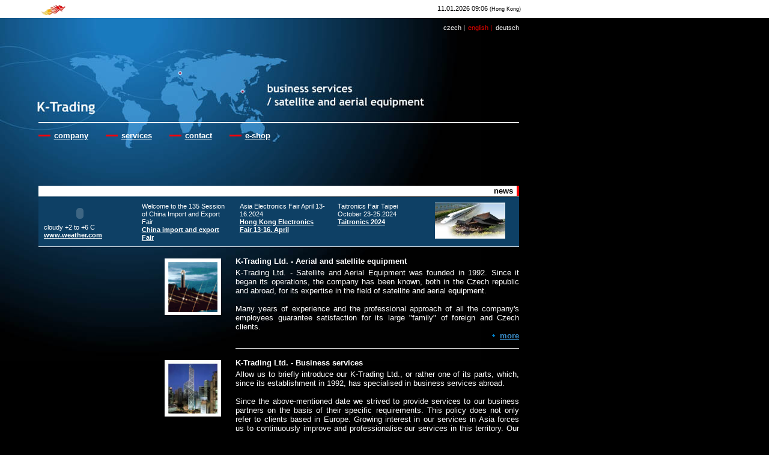

--- FILE ---
content_type: text/html
request_url: http://k-trading.cz/english/
body_size: 2638
content:







<!DOCTYPE HTML PUBLIC "-//W3C//DTD HTML 4.01 Transitional//EN"> 
<html>
<head>
<title>K-trading - Business services, aerial and satellite equipment</title>
<meta http-equiv="Content-Type" content="text/html; charset=UTF-8">
<meta http-equiv="Content-Style-Type" content="text/css">
<meta http-equiv="imagetoolbar" content="no">
<meta http-equiv="Cache-control" content="no-cache">


<meta http-equiv='Pragma' content='no-cache'>
<meta http-equiv='Expires' content='-1'>
<meta name="description" content="">
<meta name="keywords" content="">



<link rel="stylesheet" href="../styly/uvod.css" type="text/css" media="print">
<style type="text/css" media="screen">@import url("../styly/uvod.css");</style>
<script src="../scripty/AC_OETags.js" language="javascript"></script>
<script language="JavaScript" type="text/javascript">
<!--
// -----------------------------------------------------------------------------
// Globals
// Major version of Flash required
var requiredMajorVersion = 8;
// Minor version of Flash required
var requiredMinorVersion = 0;
// Minor version of Flash required
var requiredRevision = 0;
// -----------------------------------------------------------------------------
// -->
</script>
</head>
<body><div id="dvstranka">
<div id="dvcas"><p>
11.01.2026 09:06 <small>(Hong Kong)</small></p>
</div>
<div id="dvjazyky">
<a href="../deutsch/">deutsch</a>
<span>english |</span>
<a href="../">czech |</a>
</div>
<script language="JavaScript" type="text/javascript">
<!--
// Version check based upon the values entered above in "Globals"
var hasReqestedVersion = DetectFlashVer(requiredMajorVersion, requiredMinorVersion, requiredRevision);

// Check to see if the version meets the requirements for playback
if (hasReqestedVersion) {
	// if we've detected an acceptable version
	// embed the Flash Content SWF when all tests are passed
	
  document.write('<div class="flash">');
  AC_FL_RunContent(
				"src", "img/flash_ang",
				"width", "800",
				"height", "600",
				"id", "detectionExample",
				"class", "flash",
				"wmode","transparent",
				"quality", "high",
				"name", "detectionExample",
				"allowScriptAccess","sameDomain",
				"type", "application/x-shockwave-flash",
				'codebase', 'https://fpdownload.macromedia.com/get/flashplayer/current/swflash.cab',
				"pluginspage", "https://www.adobe.com/go/getflashplayer"
	);
	document.write('</div>')
} else {  // flash is too old or we can't detect the plugin
	var alternateContent = '<img class="flash" src="img/pozadi2.jpg" width="800" height="600" border="0" alt="" >';
	document.write(alternateContent);  // insert non-flash content
}
// -->
</script>
<noscript>
	<img class="flash" src="img/pozadi2.jpg" width="800" height="600" border="0" alt="" >
</noscript>



<div id="celek">
<H1>K-trading - Business services, aerial and satellite equipment.</H1><br>
<br><hr>
<ul id="menu"> 
<li><a class="aliprvni" href="company.php">company</a></li>  
<li><a href="services.php">services</a></li> 
<li><a href="contact.php">contact</a></li> 
<li><a href="eshop.html" target="_blank">e-shop</a></li>
</ul> <br>
<br class="vm">
<H3>news</H3>
<div id="dvaktuality">

<div class="akt ak0"><p>        <OBJECT classid="clsid:D27CDB6E-AE6D-11cf-96B8-444553540000"
 codebase="https://download.macromedia.com/pub/shockwave/cabs/flash/swflash.cab#version=6,0,0,0"
 WIDTH="120" HEIGHT="35" id="flshpoc" ALIGN="">
 <PARAM NAME=movie VALUE="../img/pocasi/4.swf"> <PARAM NAME=quality VALUE=high>  
 <EMBED src="../img/pocasi/4.swf" id="flshpoc1" quality=high WIDTH="120" HEIGHT="35" NAME="slunecno" ALIGN=""
 TYPE="application/x-shockwave-flash" PLUGINSPAGE="https://www.macromedia.com/go/getflashplayer"></EMBED>
</OBJECT><br>
        
 
 
 
 
        cloudy +2 to +6 C<br><a href="https://www.weather.com" target="_blank">www.weather.com</a></p></div><div class="akt"><p>Welcome to the 135 Session of China Import and Export Fair               <br><a href="https://www.cantonfair.org.cn" target="_blank">China import
and export Fair
       </a></p></div><div class="akt"><p>Asia Electronics Fair April 13-16.2024 <br><a href="https://www.hktdc.com/hkelectronicsfairse" target="_blank">Hong Kong
Electronics
Fair 13-16.
April </a></p></div><div class="akt"><p>Taitronics Fair Taipei October 23-25.2024<br><a href="https://www.taitronics.tw" target="_blank">Taitronics 2024</a></p></div><div class="aktimg"><a href="https://www.ceatec.com" target="_blank"><img  src="../img/male/upl198195234.jpg" height="60" alt="https://www.ceatec.com"></a></div>

  <br class="vm">
  <br class="vl">
</div><!--konec div dvaktuality-->
<div class="dil">
<div class="dvleva">
<a href="../img/foto_ostrava_big.gif" target="_blank"><img class="impop" src="../img/foto_ostrava_small.gif" width="94" alt=""></a>
</div>
<div class="dvpopisek">
<H2>K-Trading Ltd. - Aerial and satellite equipment</H2>
<p>
K-Trading Ltd. - Satellite and Aerial Equipment was founded in 1992. Since it began its operations, the company has been known, both in the Czech republic and abroad, for its expertise in the field of satellite and aerial equipment. <br><br>Many years of experience and the professional approach of all the company's employees guarantee satisfaction for its large "family" of foreign and Czech clients. 
</p>
<a href="satellite.php">more</a><br>
</div>
<br class="vm">
</div><!--konec div dil-->

<div class="dil">
<div class="dvleva">
<a href="../img/foto_hongkong_big.jpg" target="_blank"><img class="impop" src="../img/foto_hongkong_small.jpg" width="94" alt=""></a>

</div>
<div class="dvpopisek">
<H2>K-Trading Ltd. - Business services</H2>
<p>
Allow us to briefly introduce our K-Trading Ltd., or rather one of its parts, which, since its establishment in 1992, has specialised in business services abroad. 
<br><br>Since the above-mentioned date we strived to provide services to our business partners on the basis of their specific requirements. This policy does not only refer to clients based in Europe. Growing interest in our services in Asia forces us to continuously improve and professionalise our services in this territory. Our company is establishing more and more contacts in China (Guangzhou, Shanghai, Qingdao etc.), Taiwan, (Taipei), and South Korea (Seoul). Hong Kong is becoming the "spring board" for all our activities in territory. 

</p>

<a href="business.php">more</a><br>
</div>
<br class="vm">
</div><!--konec dv dil-->
<p id="pcopy">&copy; K-Trading Ltd. 2007</p>
<br class="vm">
<br>
</div>
</div>
</body>
</html>


--- FILE ---
content_type: text/css
request_url: https://k-trading.cz/styly/uvod.css
body_size: 1371
content:
@import "menu.css";
*{
margin:0;padding:0;border:0;
}
body
{
padding:0;
margin:0;
background:#000;
color:#ffffff;
font-size: 100%;
line-height:1.2;
font-family:sans-serif;

}

H1{
display:none;
}
H2{
font-size:0.8em;
margin-bottom:0.3em;
}
a:link,a:visited
{
color:#fff;
}

.fl{
float:left;
}
.vr{
clear:right;
}
.vm{
clear:both;
}
.vl{
clear:left;
line-height:0.8em;
}
#dvstranka
{
height:100%;

width:100%;

}
#dvcas{
background:#FFF;
color:#000;
width:100%;
position:absolute;top:0em;z-index:5;
}
#dvcas p{
padding:0.75em 0;
font-size:0.7em;
width:77.4em;
_width:71.4em;

background: url(drak.gif) 6em 50% no-repeat;

text-align:right;

}
#dvjazyky{
position:absolute;top:2.5em;
width:54.0em;
_width:50em;

z-index:5;
left:0em;
_left:0;

}
#dvjazyky a,#dvjazyky span{
padding-left:0.5em;
float:right;
text-decoration:none;
font-size:0.7em;
}
#dvjazyky a:hover{
font-weight:bold;
text-decoration:underline;
}
#dvjazyky span{
color:#F30400;
}

.flash,#flash1
{
position:absolute;
z-index:0;
width:50em;
height:37.5em;
position:absolute;top:0px;
}
#celek
{
text-align:left;
position:absolute;top:10.3em;
padding-left:4em;
z-index:5;
width:50em;
}
hr
{
border:thin #FFFFFF solid;
}

#menu
{
margin:0;
margin-top:0.8em;
padding:0;
list-style:none;
text-align:left;

}
#menu li{
margin:0;
display:inline;
list-style:none;
font-size:0.8em;
float:left;
}
#menu li ul{
clear:both;
margin:0;
margin-left:2em;
margin-top:1em;
font-weight:bold;
width:10em;
padding:0;

}
#menu li ul li{

display:block;
clear:left;
}
#menu li ul li a,#menu li ul li span{

padding-top:0.2em;
display:block;
width:17em;
padding-right:0.3em;
padding-left:1em;
background: url(sipka_bila.gif) 0 50% no-repeat;
}
#menu li ul li a:hover{
background:#3A8DC9;
color:#fff;
}
#menu li a,#menu li span{
font-weight:bold;
display:block;
background: url(carka.gif) left 50% no-repeat;
padding-left: 2em;
padding-right:0.3em;
margin-left:2em;
}
#menu li span{
font-size:1.1em;

}

#menu li a:hover{

color:#FA000E;

}
.vyb{
background:#FA000E;
color:#FA000E;
font-weight:bold;
text-decoration:none;
}
.vyb2{
background:#3A8DC9!important;
font-weight:normal!important;
}
.aliprvni{
margin-left:0!important;
}

.carka
{
background: url(carka.gif) left 50% no-repeat;
padding-left: 2em;
}

H3{
margin-top:4.15em;
background:#fff;
color:#000;
text-align:right;
clear:left;
font-size:0.8em;
padding:0.1em 0.5em 0.1em 0;
border-right:0.3em #ff0000 solid;
}


#dvaktuality{
font-size:.7em;
margin-top:0.1em;
border-top:0.05em #FFF solid;
border-bottom:0.05em #FFF solid;
padding:0.5em;
background:#334954;
background:#0E4065;
padding-bottom:0;

}
/*
#dvaktuality p{
font-size:1.1em;
}*/

#dvaktuality a
{

font-weight:bold;
}
#dvaktuality a:hover{
color:#3A8DC9;
}
.aktimg{
text-align:center;
padding-top:0.3em;
float:left;
margin-left:0.1%;
width:19%;
}
.aktimg img{
awidth:10.7em;
height:5.35em;
}
.akt{
padding:0.3em;
float:left;
margin-left:1.8%;
width:18%;
padding-bottom:0;
margin-bottom:0;
}

.obrpoc{
width:2em !important;
}

#flshpoc,#flshpoc1{
width:10.7em;
height:3.1em;
border:0;
}


.ak0{
margin-left:0;
}
.dvleva{
width:40%;
float:left;
}
#kontakt .dvleva{
width:64%;
}
.impop
{
float:right;
margin-top:0.2em;
width:5.85em;
margin-right:1em;

}
.dil{
padding-top:1em;
}


.dvpopisek
{
float:right;
dmin-width:15em;
width:59%;
border-bottom:0.05em #FFFFFF solid;
}
#kontakt .dvpopisek{
width:35%;
}


.dvpopisek a{
font-size:0.8em;
padding-left:1em;
font-weight:bold;
color:#3A8DC9;
margin-bottom:1em;
float:right;
background: url(sipka_modra.gif) 0 50% no-repeat;
}
.dvpopisek a:hover{
color:#fff;
background: url(sipka_bila.gif) 0 50% no-repeat;
}
.dvpopisek p{
font-size:0.8em;
text-align:justify;
}
.sipka{background: url(sipka_modra.gif) 0 50% no-repeat;color: #EC4929;
}
.sipka{
padding-left: 1.0em;color:#0099CC; 
}

.c
{
color:#ffffff;
background: url(sipka_bila.gif) 0 50% no-repeat

}


#pcopy
{
float:right;
font-size:70%;
margin-top:.4em;
}

/*kontakty.php*/
.pkontakt
{
margin-top:2em;
border-top:0.05em #666666 dashed;
border-bottom:0.05em #666666 dashed;
padding:.5em 0;
}
.pkontaktP {
	border-top-width: 0.05em;
	border-bottom-width: 0.05em;
	border-top-style: none;
	border-bottom-style: dashed;
	border-top-color: #666666;
	border-bottom-color: #666666;
	padding-top: 0.5em;
	padding-right: 0;
	padding-bottom: 1.5em;
	padding-left: 0;
	margin-top: 1em;
}


#kontakt .dvpopisek{
padding-bottom:0.5em;

}

#kontakt .dvpopisek p span{
font-weight:bold;
float:left;
width:4em;
}
#kontakt .dvpopisek a{
background:none;
float:none;
color:#fff;
font-size:1em;
font-weight:normal;
}
#kontakt .dvpopisek a:hover{
color:#3A8DC9;
text-decoration:none;
font-weight:bold;
}

.aww{
display:block;
font-size:0.8em !important;
padding-left:0!important;
margin-top:.5em;
font-weight:bold!important;
}

.b{
border-bottom:none;
}

#ulsluzba{
padding-left:1.5em;
font-size:0.8em;
}


.d{
margin-top:0;
padding-bottom:0;
border-bottom:none;
}
